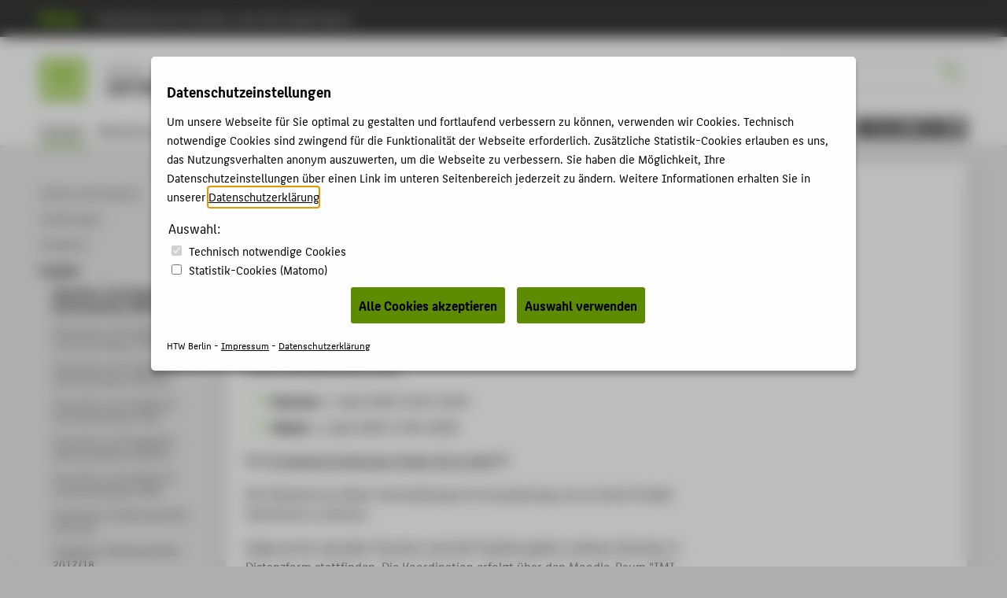

--- FILE ---
content_type: text/html; charset=utf-8
request_url: https://imi-bachelor.htw-berlin.de/studium/projekte/showtime-und-projekte-im-wintersemester-202021/
body_size: 6492
content:
<!DOCTYPE html>
<html lang="de" class="pl no-js">
<head>
    <meta charset="utf-8"/>
    <meta name="X-UA-Compatible" content="IE=edge,chrome=1"/>
    <meta name="viewport" content="width=device-width, initial-scale=1.0"/>
    <meta name="author" content="HTW Berlin"/>
    <meta name="description" content=""/>
    <meta name="keywords" content=" Internationaler Studiengang Medieninformatik Bachelor HTW Berlin"/>
    
    <!-- <base href="https://imi-bachelor.htw-berlin.de/"> -->
    <!--
    <title>Showtime und Projekte im Wintersemester 2020/21 - Internationaler Studiengang Medieninformatik Bachelor - HTW Berlin</title>
    -->
    <title>Showtime und Projekte im Wintersemester 2020/21</title>
    <link rel="stylesheet" type="text/css" href="/templates/htw/css/color-variables.css"/>
    <link rel="stylesheet" type="text/css" href="/templates/htw/css/style.css"/>
    <link rel="shortcut icon" href="/templates/htw/images/favicon.ico" type="image/x-icon"/>
    <!-- <link rel="stylesheet" type="text/css" href="/templates/htw/css/cookieconsent.min.css"/> -->
    
   
   
   
      
            <link rel="stylesheet" type="text/css" href="/templates/htw/css/ihavecookies.css"/>
         
   

    <!--[if lte IE 9]>
    <link rel="stylesheet" href="/templates/htw/css/ie9.css" media="all"/>
    <![endif]-->
    <link rel="stylesheet" type="text/css" href="/templates/htw/css/print.css" media="print"/>
    <!--[if lt IE 9]>
    <script src="/templates/htw/js/html5shiv.min.js"></script>
    <script src="/templates/htw/js/respond.min.js"></script>
    <![endif]-->
</head>
<body class="body subdomain ">
<a id ="main-content-jump-link" href="#main" class="screen-reader-text">Zum Hauptinhalt / Skip to main content</a>
<div class="container">
    <div class="transformer">
        <header class="header">
            
                    <div id="menubar-secondary" role="navigation">
                        <div class="inner">
                            <nav class="nav-secondary">
                                <ul class="nav-list">
                                    <li>
                                        <a href="http://www.htw-berlin.de/">
                                            
                                                    <i class="icon-htw-logo"
                                                       title="HTW Berlin - Hochschule für Technik und Wirtschaft Berlin"></i>
                                                
                                            <span>Hochschule für Technik und Wirtschaft Berlin</span>
                                        </a>
                                    </li>
                                </ul>
                            </nav>
                        </div>
                    </div>
                
            <div id="menubar-primary">
                <div class="inner">
                    <div id="logobar">
                        <div class="logo-title">
                            <div class="logo-title__logo">
                                
                                        <a href="http://www.htw-berlin.de/">
                                            <div class="logo">
                                                <i class="icon-htw-logo"
                                                   title="HTW Berlin - Hochschule für Technik und Wirtschaft Berlin"></i>
                                            </div>
                                        </a>
                                    
                            </div>
                            
                                    
                                            <a href="/">
                                                <div class="logo-subdomain">
                                                    <div class="icon-subdomain">
                                                        <i class="icon-stg-IMI"
                                                           title="Piktogramm von Internationaler Studiengang Medieninformatik (Bachelor)"></i>
                                                    </div>
                                                </div>
                                            </a>
                                        
                                    
                                
                            
                                    <div class="logo-title__title">
                                        <a href="/"><h2 class="subtitle">Bachelor</h2></a>
                                        <a href="/"><h1 class="title">Internationaler Studiengang Medieninformatik</h1></a>
                                    </div>
                                
                        </div>
                        
                                <div class="sbar">
                                    <form action="https://www.htw-berlin.de/suche/" method="get" id="websuche">
                                        <fieldset>
                                            <input type="hidden" name="domain" value="imi-bachelor.htw-berlin.de"/>
                                            <input class="noSwipe" type="text" name="query" title="HTW Berlin durchsuchen"
                                                   placeholder="Suche..." value=""/>
                                            <i class="icon-sym-suche noSwipe" id="suchbutton"></i>
                                        </fieldset>
                                    </form>
                                </div>
                            
                        
                        <a href="#nav">
                            <span class="visually-hidden">Menu</span>
                            <button class="nav-toggle-button" type="button" aria-label="Toggle Navigation">
                                <span class="lines"></span>
                            </button>
                        </a>
                    </div>
                    <div id="menubar-main">
                        <nav class="nav-primary"><ul class="nav-list"><li class="act"><a href="https://imi-bachelor.htw-berlin.de/studium/">Studium</a></li><li><a href="https://imi-bachelor.htw-berlin.de/bewerbung/">Bewerbung</a></li><li><a href="https://imi-bachelor.htw-berlin.de/personen/">Personen</a></li><li><a href="https://imi-bachelor.htw-berlin.de/showtime/">Showtime</a></li></ul></nav>
                    </div>
                    
    <div id="menubar-tools" tabindex="0" role="menu">
        
                
                        
                                <section id="c3615">
<div class="socialmedia">
    
	
            <a href="http://www.facebook.com/htwberlin" title="Facebook" target="_blank"><i class="icon-soc-facebook"></i></a>
    
    
    
    
            <a href="https://www.linkedin.com/school/htwberlin" title="LinkedIn" target="_blank"><i class="icon-soc-linkedin"></i></a>
    
    
            <a href="http://www.youtube.com/user/HTWBerlin" title="YouTube" target="_blank"><i class="icon-soc-youtube"></i></a>
    
    
    
    
            <a href="https://www.xing.com/companies/hochschulef%C3%BCrtechnikundwirtschaftberlin" title="Xing" target="_blank"><i class="icon-soc-xing"></i></a>
    
    
    
            <a href="https://www.instagram.com/htwberlin/" title="Instagram" target="_blank"><i class="icon-soc-instagram"></i></a>
    
</div>
</section>
                            
                    
            
    </div>

                    <!--
                    <div id="menubar-tools">
                      
                              
                                      <section id="c3615">
<div class="socialmedia">
    
	
            <a href="http://www.facebook.com/htwberlin" title="Facebook" target="_blank"><i class="icon-soc-facebook"></i></a>
    
    
    
    
            <a href="https://www.linkedin.com/school/htwberlin" title="LinkedIn" target="_blank"><i class="icon-soc-linkedin"></i></a>
    
    
            <a href="http://www.youtube.com/user/HTWBerlin" title="YouTube" target="_blank"><i class="icon-soc-youtube"></i></a>
    
    
    
    
            <a href="https://www.xing.com/companies/hochschulef%C3%BCrtechnikundwirtschaftberlin" title="Xing" target="_blank"><i class="icon-soc-xing"></i></a>
    
    
    
            <a href="https://www.instagram.com/htwberlin/" title="Instagram" target="_blank"><i class="icon-soc-instagram"></i></a>
    
</div>
</section>
                                  
                          
                    </div>
                    -->
                </div>
            </div>
        </header>
        


<article id="page" class="l-2">
<div class="inner">
  <!--SNAV--><nav id="nav-context" role="navigation">
    <section id="subpages"><a href="https://imi-bachelor.htw-berlin.de/studium/" class="subpage active sub hidden"><h1>Studium</h1></a><ul><li class="inact lev1"><a href="https://imi-bachelor.htw-berlin.de/studium/aufbau-des-studiums/" class="lev1 first"><span>Aufbau des Studiums</span></a></li><li class="inact lev1"><a href="https://imi-bachelor.htw-berlin.de/studium/vertiefungen/" class="lev1"><span>Vertiefungen</span></a></li><li class="inact lev1"><a href="https://imi-bachelor.htw-berlin.de/studium/praktikum/" class="lev1"><span>Praktikum</span></a></li><li class="act sub lev1"><a href="https://imi-bachelor.htw-berlin.de/studium/projekte/" class="act actsub lev1"><span>Projekte</span></a><ul><li class="act lev2"><a href="https://imi-bachelor.htw-berlin.de/studium/projekte/showtime-und-projekte-im-wintersemester-202021/" class="act lev2 first"><span>Showtime und Projekte im Wintersemester 2020/21</span></a></li><li class="inact lev2"><a href="https://imi-bachelor.htw-berlin.de/studium/projekte/showtime-und-projekte-im-sommersemester-2020/" class="lev2"><span>Showtime und Projekte im Sommersemester 2020</span></a></li><li class="inact lev2"><a href="https://imi-bachelor.htw-berlin.de/studium/projekte/showtime-und-projekte-im-wintersemester-201920/" class="lev2"><span>Showtime und Projekte im Wintersemester 2019/20</span></a></li><li class="inact lev2"><a href="https://imi-bachelor.htw-berlin.de/studium/projekte/showtime-und-projekte-im-sommersemester-2019/" class="lev2"><span>Showtime und Projekte im Sommersemester 2019</span></a></li><li class="inact lev2"><a href="https://imi-bachelor.htw-berlin.de/studium/projekte/showtime-und-projekte-im-wintersemester-201819/" class="lev2"><span>Showtime und Projekte im Wintersemester 2018/19</span></a></li><li class="inact lev2"><a href="https://imi-bachelor.htw-berlin.de/studium/projekte/showtime-und-projekte-im-sommersemester-2018/" class="lev2"><span>Showtime und Projekte im Sommersemester 2018</span></a></li><li class="inact lev2"><a href="https://imi-bachelor.htw-berlin.de/studium/projekte/showtime-im-wintersemester-201718/" class="lev2"><span>Showtime im Wintersemester 2017/18</span></a></li><li class="inact lev2"><a href="https://imi-bachelor.htw-berlin.de/studium/projekte/projekte-im-wintersemester-201718/" class="lev2"><span>Projekte im Wintersemester 2017/18</span></a></li><li class="inact lev2"><a href="https://imi-bachelor.htw-berlin.de/studium/projekte/showtime-im-sommersemester-2017/" class="lev2"><span>Showtime im Sommersemester 2017</span></a></li><li class="inact lev2"><a href="https://imi-bachelor.htw-berlin.de/studium/projekte/projekte-im-sommersemester-2017/" class="lev2"><span>Projekte im Sommersemester 2017</span></a></li><li class="inact lev2"><a href="https://imi-bachelor.htw-berlin.de/studium/projekte/showtime-im-wintersemester-201617/" class="lev2"><span>Showtime im Wintersemester 2016/17</span></a></li><li class="inact lev2"><a href="https://imi-bachelor.htw-berlin.de/studium/projekte/projekte-im-wintersemester-201617/" class="lev2"><span>Projekte im Wintersemester 2016/17</span></a></li><li class="inact lev2"><a href="https://imi-bachelor.htw-berlin.de/studium/projekte/showtime-im-sommersemester-2016/" class="lev2"><span>Showtime im Sommersemester 2016</span></a></li><li class="inact lev2"><a href="https://imi-bachelor.htw-berlin.de/studium/projekte/projekte-im-sommersemester-2016/" class="lev2"><span>Projekte im Sommersemester 2016</span></a></li><li class="inact lev2"><a href="https://imi-bachelor.htw-berlin.de/studium/projekte/showtime-im-wintersemester-201516/" class="lev2"><span>Showtime im Wintersemester 2015/16</span></a></li><li class="inact lev2"><a href="https://imi-bachelor.htw-berlin.de/studium/projekte/projekte-im-wintersemester-201516/" class="lev2"><span>Projekte im Wintersemester 2015/16</span></a></li><li class="inact lev2"><a href="https://imi-bachelor.htw-berlin.de/studium/projekte/showtime-im-sommersemester-2015/" class="lev2"><span>Showtime im Sommersemester 2015</span></a></li><li class="inact lev2"><a href="https://imi-bachelor.htw-berlin.de/studium/projekte/projekte-im-sommersemester-2015/" class="lev2"><span>Projekte im Sommersemester 2015</span></a></li><li class="inact lev2"><a href="https://imi-bachelor.htw-berlin.de/studium/projekte/showtime-wintersemester-201415/" class="lev2"><span>Showtime Wintersemester 2014/15</span></a></li><li class="inact lev2"><a href="https://imi-bachelor.htw-berlin.de/studium/projekte/projekte-im-wintersemester-201415/" class="lev2"><span>Projekte im Wintersemester 2014/15</span></a></li><li class="inact lev2"><a href="https://imi-bachelor.htw-berlin.de/studium/projekte/showtime-sommersemester-2014/" class="lev2"><span>Showtime Sommersemester 2014</span></a></li><li class="inact lev2"><a href="https://imi-bachelor.htw-berlin.de/studium/projekte/projekte-im-sommersemester-2014/" class="lev2"><span>Projekte im Sommersemester 2014</span></a></li><li class="inact lev2"><a href="https://imi-bachelor.htw-berlin.de/studium/projekte/showtime-im-wintersemester-201314/" class="lev2"><span>Showtime im Wintersemester 2013/14</span></a></li><li class="inact lev2"><a href="https://imi-bachelor.htw-berlin.de/studium/projekte/projekte-im-wintersemester-201314/" class="lev2"><span>Projekte im Wintersemester 2013/14</span></a></li><li class="inact lev2"><a href="https://imi-bachelor.htw-berlin.de/studium/projekte/showtime-im-sommersemester-2013/" class="lev2"><span>Showtime im Sommersemester 2013</span></a></li><li class="inact lev2"><a href="https://imi-bachelor.htw-berlin.de/studium/projekte/projekte-im-sommersemester-2013/" class="lev2"><span>Projekte im Sommersemester 2013</span></a></li><li class="inact lev2"><a href="https://imi-bachelor.htw-berlin.de/studium/projekte/showtime-im-wintersemester-201213/" class="lev2"><span>Showtime im Wintersemester 2012/13</span></a></li><li class="inact lev2"><a href="https://imi-bachelor.htw-berlin.de/studium/projekte/projekte-im-wintersemester-201213/" class="lev2"><span>Projekte im Wintersemester 2012/13</span></a></li><li class="inact lev2"><a href="https://imi-bachelor.htw-berlin.de/studium/projekte/showtime-im-sommersemester-2012/" class="lev2"><span>Showtime im Sommersemester 2012</span></a></li><li class="inact lev2"><a href="https://imi-bachelor.htw-berlin.de/studium/projekte/projekte-im-sommersemester-2012/" class="lev2 last"><span>Projekte im Sommersemester 2012</span></a></li></ul></li><li class="inact lev1"><a href="https://imi-bachelor.htw-berlin.de/studium/bachelorarbeit-kolloqium/" class="lev1"><span>Bachelorarbeit & Kolloqium</span></a></li><li class="inact lev1"><a href="https://imi-bachelor.htw-berlin.de/studium/beruf-karriere/" class="lev1"><span>Beruf & Karriere</span></a></li><li class="inact sub lev1"><a href="https://imi-bachelor.htw-berlin.de/studium/labore/" class="sub lev1"><span>Labore</span></a><ul><li class="inact lev2"><a href="https://imi-bachelor.htw-berlin.de/studium/labore/game-technology-interactive-systems/" class="lev2 first"><span>Game Technology & Interactive Systems</span></a></li><li class="inact lev2"><a href="https://imi-bachelor.htw-berlin.de/studium/labore/visual-computing/" class="lev2"><span>Visual Computing</span></a></li><li class="inact lev2"><a href="https://imi-bachelor.htw-berlin.de/studium/labore/web-technology/" class="lev2"><span>Web Technology</span></a></li><li class="inact sub lev2"><a href="https://imi-bachelor.htw-berlin.de/studium/labore/hinweise/" class="sub lev2"><span>Hinweise</span></a><ul><li class="inact lev3"><a href="https://imi-bachelor.htw-berlin.de/studium/labore/hinweise/laborordnung/" class="lev3 first"><span>Laborordnung</span></a></li><li class="inact lev3"><a href="https://imi-bachelor.htw-berlin.de/studium/labore/hinweise/alarmsicherung/" class="lev3"><span>Alarmsicherung</span></a></li><li class="inact lev3"><a href="https://imi-bachelor.htw-berlin.de/studium/labore/hinweise/account/" class="lev3"><span>Account</span></a></li><li class="inact lev3"><a href="https://imi-bachelor.htw-berlin.de/studium/labore/hinweise/verzeichnisse-speicherbereiche-und-laufwerke/" class="lev3"><span>Verzeichnisse, Speicherbereiche und Laufwerke</span></a></li><li class="inact lev3"><a href="https://imi-bachelor.htw-berlin.de/studium/labore/hinweise/arbeiten-ausserhalb-der-uebungszeiten/" class="lev3"><span>Arbeiten außerhalb der Übungszeiten</span></a></li><li class="inact lev3"><a href="https://imi-bachelor.htw-berlin.de/studium/labore/hinweise/arbeiten-mit-eigenen-notebooks/" class="lev3"><span>Arbeiten mit eigenen Notebooks</span></a></li><li class="inact lev3"><a href="https://imi-bachelor.htw-berlin.de/studium/labore/hinweise/stromausfaelle/" class="lev3"><span>Stromausfälle</span></a></li><li class="inact lev3"><a href="https://imi-bachelor.htw-berlin.de/studium/labore/hinweise/tips-zu-windows-11/" class="lev3"><span>Tips zu Windows 11</span></a></li><li class="inact lev3"><a href="https://imi-bachelor.htw-berlin.de/studium/labore/hinweise/video-und-audio/" class="lev3"><span>Video und Audio</span></a></li><li class="inact lev3"><a href="https://imi-bachelor.htw-berlin.de/studium/labore/hinweise/wsl-2-windows-subsystem-for-linux/" class="lev3"><span>WSL 2 - Windows Subsystem for Linux</span></a></li><li class="inact lev3"><a href="https://imi-bachelor.htw-berlin.de/studium/labore/hinweise/unreal-engine/" class="lev3"><span>Unreal Engine</span></a></li><li class="inact lev3"><a href="https://imi-bachelor.htw-berlin.de/studium/labore/hinweise/postgresql-und-pgadmin/" class="lev3"><span>postgreSQL und pgAdmin</span></a></li><li class="inact lev3"><a href="https://imi-bachelor.htw-berlin.de/studium/labore/hinweise/oracle-virtual-box/" class="lev3"><span>Oracle Virtual Box</span></a></li><li class="inact lev3"><a href="https://imi-bachelor.htw-berlin.de/studium/labore/hinweise/gitlab-server-des-hrz/" class="lev3"><span>GitLab Server des HRZ</span></a></li><li class="inact lev3"><a href="https://imi-bachelor.htw-berlin.de/studium/labore/hinweise/virtuelle-maschinen/" class="lev3"><span>Virtuelle Maschinen</span></a></li><li class="inact lev3"><a href="https://imi-bachelor.htw-berlin.de/studium/labore/hinweise/laboringenieure/" class="lev3 last"><span>Laboringenieure</span></a></li></ul></li><li class="inact lev2"><a href="https://imi-bachelor.htw-berlin.de/studium/labore/e-klausuren-in-wh-c-350/" class="lev2 last"><span>E-Klausuren in WH C 350</span></a></li></ul></li><li class="inact lev1"><a href="https://imi-bachelor.htw-berlin.de/studium/ordnungen-module/" class="lev1 last"><span>Ordnungen & Module</span></a></li></ul></section>
    <section id="mobilecontext" class="mcontextc"><a href="https://imi-bachelor.htw-berlin.de/studium/" class="subpage active nosub"><h1>Studium</h1></a><ul><li class="inact lev1"><a href="https://imi-bachelor.htw-berlin.de/studium/aufbau-des-studiums/" class="lev1 first"><span>Aufbau des Studiums</span></a></li><li class="inact lev1"><a href="https://imi-bachelor.htw-berlin.de/studium/vertiefungen/" class="lev1"><span>Vertiefungen</span></a></li><li class="inact lev1"><a href="https://imi-bachelor.htw-berlin.de/studium/praktikum/" class="lev1"><span>Praktikum</span></a></li><li class="act sub lev1"><a href="https://imi-bachelor.htw-berlin.de/studium/projekte/" class="act actsub lev1"><span>Projekte</span></a><ul><li class="act lev2"><a href="https://imi-bachelor.htw-berlin.de/studium/projekte/showtime-und-projekte-im-wintersemester-202021/" class="act lev2 first"><span>Showtime und Projekte im Wintersemester 2020/21</span></a></li><li class="inact lev2"><a href="https://imi-bachelor.htw-berlin.de/studium/projekte/showtime-und-projekte-im-sommersemester-2020/" class="lev2"><span>Showtime und Projekte im Sommersemester 2020</span></a></li><li class="inact lev2"><a href="https://imi-bachelor.htw-berlin.de/studium/projekte/showtime-und-projekte-im-wintersemester-201920/" class="lev2"><span>Showtime und Projekte im Wintersemester 2019/20</span></a></li><li class="inact lev2"><a href="https://imi-bachelor.htw-berlin.de/studium/projekte/showtime-und-projekte-im-sommersemester-2019/" class="lev2"><span>Showtime und Projekte im Sommersemester 2019</span></a></li><li class="inact lev2"><a href="https://imi-bachelor.htw-berlin.de/studium/projekte/showtime-und-projekte-im-wintersemester-201819/" class="lev2"><span>Showtime und Projekte im Wintersemester 2018/19</span></a></li><li class="inact lev2"><a href="https://imi-bachelor.htw-berlin.de/studium/projekte/showtime-und-projekte-im-sommersemester-2018/" class="lev2"><span>Showtime und Projekte im Sommersemester 2018</span></a></li><li class="inact lev2"><a href="https://imi-bachelor.htw-berlin.de/studium/projekte/showtime-im-wintersemester-201718/" class="lev2"><span>Showtime im Wintersemester 2017/18</span></a></li><li class="inact lev2"><a href="https://imi-bachelor.htw-berlin.de/studium/projekte/projekte-im-wintersemester-201718/" class="lev2"><span>Projekte im Wintersemester 2017/18</span></a></li><li class="inact lev2"><a href="https://imi-bachelor.htw-berlin.de/studium/projekte/showtime-im-sommersemester-2017/" class="lev2"><span>Showtime im Sommersemester 2017</span></a></li><li class="inact lev2"><a href="https://imi-bachelor.htw-berlin.de/studium/projekte/projekte-im-sommersemester-2017/" class="lev2"><span>Projekte im Sommersemester 2017</span></a></li><li class="inact lev2"><a href="https://imi-bachelor.htw-berlin.de/studium/projekte/showtime-im-wintersemester-201617/" class="lev2"><span>Showtime im Wintersemester 2016/17</span></a></li><li class="inact lev2"><a href="https://imi-bachelor.htw-berlin.de/studium/projekte/projekte-im-wintersemester-201617/" class="lev2"><span>Projekte im Wintersemester 2016/17</span></a></li><li class="inact lev2"><a href="https://imi-bachelor.htw-berlin.de/studium/projekte/showtime-im-sommersemester-2016/" class="lev2"><span>Showtime im Sommersemester 2016</span></a></li><li class="inact lev2"><a href="https://imi-bachelor.htw-berlin.de/studium/projekte/projekte-im-sommersemester-2016/" class="lev2"><span>Projekte im Sommersemester 2016</span></a></li><li class="inact lev2"><a href="https://imi-bachelor.htw-berlin.de/studium/projekte/showtime-im-wintersemester-201516/" class="lev2"><span>Showtime im Wintersemester 2015/16</span></a></li><li class="inact lev2"><a href="https://imi-bachelor.htw-berlin.de/studium/projekte/projekte-im-wintersemester-201516/" class="lev2"><span>Projekte im Wintersemester 2015/16</span></a></li><li class="inact lev2"><a href="https://imi-bachelor.htw-berlin.de/studium/projekte/showtime-im-sommersemester-2015/" class="lev2"><span>Showtime im Sommersemester 2015</span></a></li><li class="inact lev2"><a href="https://imi-bachelor.htw-berlin.de/studium/projekte/projekte-im-sommersemester-2015/" class="lev2"><span>Projekte im Sommersemester 2015</span></a></li><li class="inact lev2"><a href="https://imi-bachelor.htw-berlin.de/studium/projekte/showtime-wintersemester-201415/" class="lev2"><span>Showtime Wintersemester 2014/15</span></a></li><li class="inact lev2"><a href="https://imi-bachelor.htw-berlin.de/studium/projekte/projekte-im-wintersemester-201415/" class="lev2"><span>Projekte im Wintersemester 2014/15</span></a></li><li class="inact lev2"><a href="https://imi-bachelor.htw-berlin.de/studium/projekte/showtime-sommersemester-2014/" class="lev2"><span>Showtime Sommersemester 2014</span></a></li><li class="inact lev2"><a href="https://imi-bachelor.htw-berlin.de/studium/projekte/projekte-im-sommersemester-2014/" class="lev2"><span>Projekte im Sommersemester 2014</span></a></li><li class="inact lev2"><a href="https://imi-bachelor.htw-berlin.de/studium/projekte/showtime-im-wintersemester-201314/" class="lev2"><span>Showtime im Wintersemester 2013/14</span></a></li><li class="inact lev2"><a href="https://imi-bachelor.htw-berlin.de/studium/projekte/projekte-im-wintersemester-201314/" class="lev2"><span>Projekte im Wintersemester 2013/14</span></a></li><li class="inact lev2"><a href="https://imi-bachelor.htw-berlin.de/studium/projekte/showtime-im-sommersemester-2013/" class="lev2"><span>Showtime im Sommersemester 2013</span></a></li><li class="inact lev2"><a href="https://imi-bachelor.htw-berlin.de/studium/projekte/projekte-im-sommersemester-2013/" class="lev2"><span>Projekte im Sommersemester 2013</span></a></li><li class="inact lev2"><a href="https://imi-bachelor.htw-berlin.de/studium/projekte/showtime-im-wintersemester-201213/" class="lev2"><span>Showtime im Wintersemester 2012/13</span></a></li><li class="inact lev2"><a href="https://imi-bachelor.htw-berlin.de/studium/projekte/projekte-im-wintersemester-201213/" class="lev2"><span>Projekte im Wintersemester 2012/13</span></a></li><li class="inact lev2"><a href="https://imi-bachelor.htw-berlin.de/studium/projekte/showtime-im-sommersemester-2012/" class="lev2"><span>Showtime im Sommersemester 2012</span></a></li><li class="inact lev2"><a href="https://imi-bachelor.htw-berlin.de/studium/projekte/projekte-im-sommersemester-2012/" class="lev2 last"><span>Projekte im Sommersemester 2012</span></a></li></ul></li><li class="inact lev1"><a href="https://imi-bachelor.htw-berlin.de/studium/bachelorarbeit-kolloqium/" class="lev1"><span>Bachelorarbeit & Kolloqium</span></a></li><li class="inact lev1"><a href="https://imi-bachelor.htw-berlin.de/studium/beruf-karriere/" class="lev1"><span>Beruf & Karriere</span></a></li><li class="inact sub lev1"><a href="https://imi-bachelor.htw-berlin.de/studium/labore/" class="sub lev1"><span>Labore</span></a><ul><li class="inact lev2"><a href="https://imi-bachelor.htw-berlin.de/studium/labore/game-technology-interactive-systems/" class="lev2 first"><span>Game Technology & Interactive Systems</span></a></li><li class="inact lev2"><a href="https://imi-bachelor.htw-berlin.de/studium/labore/visual-computing/" class="lev2"><span>Visual Computing</span></a></li><li class="inact lev2"><a href="https://imi-bachelor.htw-berlin.de/studium/labore/web-technology/" class="lev2"><span>Web Technology</span></a></li><li class="inact sub lev2"><a href="https://imi-bachelor.htw-berlin.de/studium/labore/hinweise/" class="sub lev2"><span>Hinweise</span></a><ul><li class="inact lev3"><a href="https://imi-bachelor.htw-berlin.de/studium/labore/hinweise/laborordnung/" class="lev3 first"><span>Laborordnung</span></a></li><li class="inact lev3"><a href="https://imi-bachelor.htw-berlin.de/studium/labore/hinweise/alarmsicherung/" class="lev3"><span>Alarmsicherung</span></a></li><li class="inact lev3"><a href="https://imi-bachelor.htw-berlin.de/studium/labore/hinweise/account/" class="lev3"><span>Account</span></a></li><li class="inact lev3"><a href="https://imi-bachelor.htw-berlin.de/studium/labore/hinweise/verzeichnisse-speicherbereiche-und-laufwerke/" class="lev3"><span>Verzeichnisse, Speicherbereiche und Laufwerke</span></a></li><li class="inact lev3"><a href="https://imi-bachelor.htw-berlin.de/studium/labore/hinweise/arbeiten-ausserhalb-der-uebungszeiten/" class="lev3"><span>Arbeiten außerhalb der Übungszeiten</span></a></li><li class="inact lev3"><a href="https://imi-bachelor.htw-berlin.de/studium/labore/hinweise/arbeiten-mit-eigenen-notebooks/" class="lev3"><span>Arbeiten mit eigenen Notebooks</span></a></li><li class="inact lev3"><a href="https://imi-bachelor.htw-berlin.de/studium/labore/hinweise/stromausfaelle/" class="lev3"><span>Stromausfälle</span></a></li><li class="inact lev3"><a href="https://imi-bachelor.htw-berlin.de/studium/labore/hinweise/tips-zu-windows-11/" class="lev3"><span>Tips zu Windows 11</span></a></li><li class="inact lev3"><a href="https://imi-bachelor.htw-berlin.de/studium/labore/hinweise/video-und-audio/" class="lev3"><span>Video und Audio</span></a></li><li class="inact lev3"><a href="https://imi-bachelor.htw-berlin.de/studium/labore/hinweise/wsl-2-windows-subsystem-for-linux/" class="lev3"><span>WSL 2 - Windows Subsystem for Linux</span></a></li><li class="inact lev3"><a href="https://imi-bachelor.htw-berlin.de/studium/labore/hinweise/unreal-engine/" class="lev3"><span>Unreal Engine</span></a></li><li class="inact lev3"><a href="https://imi-bachelor.htw-berlin.de/studium/labore/hinweise/postgresql-und-pgadmin/" class="lev3"><span>postgreSQL und pgAdmin</span></a></li><li class="inact lev3"><a href="https://imi-bachelor.htw-berlin.de/studium/labore/hinweise/oracle-virtual-box/" class="lev3"><span>Oracle Virtual Box</span></a></li><li class="inact lev3"><a href="https://imi-bachelor.htw-berlin.de/studium/labore/hinweise/gitlab-server-des-hrz/" class="lev3"><span>GitLab Server des HRZ</span></a></li><li class="inact lev3"><a href="https://imi-bachelor.htw-berlin.de/studium/labore/hinweise/virtuelle-maschinen/" class="lev3"><span>Virtuelle Maschinen</span></a></li><li class="inact lev3"><a href="https://imi-bachelor.htw-berlin.de/studium/labore/hinweise/laboringenieure/" class="lev3 last"><span>Laboringenieure</span></a></li></ul></li><li class="inact lev2"><a href="https://imi-bachelor.htw-berlin.de/studium/labore/e-klausuren-in-wh-c-350/" class="lev2 last"><span>E-Klausuren in WH C 350</span></a></li></ul></li><li class="inact lev1"><a href="https://imi-bachelor.htw-berlin.de/studium/ordnungen-module/" class="lev1 last"><span>Ordnungen & Module</span></a></li></ul></section>
  </nav><!--ENAV-->
  <section id="content" >
    

    
  <main>
      <nav class="nav-breadcrumbs"><ul class="nav-list"><li><a href="http://www.htw-berlin.de/">HTW Berlin</a>&#32;<i class="icon-sym-pfeil-rechts"></i>&#32;</li><li><a href="http://www.htw-berlin.de/studium/studiengaenge/">Studiengänge</a>&#32;<i class="icon-sym-pfeil-rechts"></i>&#32;</li><li><a href="https://imi-bachelor.htw-berlin.de/">Internationale Medieninformatik</a>&#32;<i class="icon-sym-pfeil-rechts"></i>&#32;</li><li><a href="https://imi-bachelor.htw-berlin.de/studium/">Studium</a>&#32;<i class="icon-sym-pfeil-rechts"></i>&#32;</li><li><a href="https://imi-bachelor.htw-berlin.de/studium/projekte/">Projekte</a>&#32;<i class="icon-sym-pfeil-rechts"></i>&#32;</li><span class="bclast">Showtime und Projekte im Wintersemester 2020/21</span></ul></nav>
      <article>
      <h1 class="page-title">Showtime und Projekte im Wintersemester 2020/21</h1>
       
      <section id="c59296"><p>Die Showtime findet am Freitag, 12.2.2021 ab 10:00 im Distanzformat statt.&nbsp;</p>
<p>Alle weiteren Informationen, auch über die Projekte, werden über die Showtime-Webseite veröffentlicht: <a href="https://showtime.f4.htw-berlin.de/" target="_blank">https://showtime.f4.htw-berlin.de/</a></p></section><section id="c59295"><p>Die Projektvergabe für das Sommersemester 2020 findet am Mittwoch in der ersten Semesterwoche statt: </p><ul><li style="letter-spacing: 0.0px;"><strong>Bachelor</strong>: 1. April 2020 15:45-16:45</li><li style="letter-spacing: 0.0px;"><strong>Master</strong>: 1. April 2020 17:00-18:00</li></ul><p>Die&nbsp;<a href="https://wiki.htw-berlin.de/confluence/display/fb4imi/Projekte+im+SoSe+2020" title="Opens internal link in current window" target="_blank" class="external-link-new-window">Projektbeschreibungen finden Sie im Wiki</a>.&nbsp;</p>
<p>Die Teilnahme an dieser Veranstaltung ist Voraussetzung, um an einem Projekt teilnehmen zu können.</p>
<p>Aufgrund der aktuellen Situation wird die Projektvergabe in diesem Semester in Distanzform stattfinden. <a href="https://moodle.htw-berlin.de/course/view.php?id=21638#section-9" title="Opens internal link in current window" target="_blank" class="external-link-new-window">Die Koordination erfolgt über den Moodle-Raum &quot;IMI-FAQ&quot;. Dort müssen Sie bis zum 2.4.20, 20:00 Ihre Wunschprojekte eingeben.</a></p>
<p>Bitte beachten Sie die&nbsp;<a href="http://imi-master.htw-berlin.de/studium/projekte/" title="Opens internal link in current window" class="internal-link">Hinweise zur Belegung und Zuordnung für Master.</a></p>
<p>Bitte beachten Sie die&nbsp;<a href="https://imi-bachelor.htw-berlin.de/studium/projekte/#c15180" title="Opens internal link in current window" class="internal-link">Hinweise zur Belegung und Zuordnung für Bachelor.</a></p></section>
    </article>
  </main>
<!--BEGINASIDE-->
  
<!--ENDASIDE-->
  </section>
</div>
</article>

        <div id="top">
            <div class="inner">
                <a href="#">nach oben<i class="icon-sym-pfeil-hoch"></i></a>
            </div>
        </div>
        <footer class="footer">
            <div class="inner">
                <div class="footerblock" style="height: 14em; position: relative;">
                    <!--
                        <div class="htwfooterlogo">
                            <a href="http://www.htw-berlin.de/" title="HTW Berlin - University of Applied Sciences">
                            <i class="icon-htw-logo-schriftzug"></i>
                            </a>
                        </div>
                    -->
                    
                            <div class="htwfooterlogo">
                                <a href="http://www.htw-berlin.de/" title="HTW Berlin - University of Applied Sciences">
                                    <i class="icon-htw-logo-schriftzug"></i>
                                </a>
                            </div>
                        
                </div>
                
                    <section class="footerblock"><h1>Zentrale Seiten</h1><nav><ul><li><a href="http://www.htw-berlin.de/studium/studienorganisation/akademischer-kalender/" title="Opens internal link in current window" class="internal-link">Akademischer Kalender</a></li><li><a href="http://www.htw-berlin.de/campus/campus-wilhelminenhof/" title="Opens internal link in current window" class="internal-link">Campus Wilhelminenhof</a></li><li><a href="http://www.htw-berlin.de/studium/bewerbung/" title="Opens internal link in current window" class="internal-link">Bewerbung</a></li><li><a href="http://www.htw-berlin.de/studium/studienorganisation/" title="Opens internal link in current window" class="internal-link">Studienorganisation</a></li><li><a href="http://www.htw-berlin.de/karriere/" title="Opens internal link in current window" class="internal-link">Karriere</a></li></ul></nav></section><section class="footerblock"><h1>Portale</h1><nav><ul><li><a lang="en" title="Opens external link in new window" class="external-link-new-window" href="https://webmail.htw-berlin.de/">Webmail</a></li><li><a href="https://lsf.htw-berlin.de/qisserver/rds?state=user&amp;type=0&amp;application=QISPOS" title="Opens external link in new window" target="_blank" class="external-link-new-window">LSF - Campus Management</a></li><li><a lang="en" title="Opens external link in new window" class="external-link-new-window" href="https://moodle.htw-berlin.de/">Moodle</a></li><li><a href="http://bibliothek.htw-berlin.de/literatur-suchen/" title="Opens internal link in current window" class="internal-link">WebOPAC</a></li></ul></nav></section><section class="footerblock"><h1>Beratung & Service</h1><nav><ul><li><a href="http://www.f4.htw-berlin.de/" title="Opens external link in new window" target="_blank" class="external-link-new-window">Fachbereich 4</a></li><li><a href="http://www.htw-berlin.de/einrichtungen/zentrale-hochschulverwaltung/studierendenservice/studierenden-service-center/?no_cache=1" title="Opens internal link in current window" class="internal-link">Studierenden-Service-Center</a></li><li><a href="http://www.htw-berlin.de/einrichtungen/zentrale-referate/studienberatung-career-service/allgemeine-studienberatung/" title="Opens internal link in current window" class="internal-link">Studienberatung</a></li><li>Lernzentren</li></ul></nav></section><section class="footerblock"><h1>Zentraleinrichtungen</h1><nav><ul><li><a href="http://rz.htw-berlin.de" title="Opens external link in new window" target="_blank" class="external-link-new-window">Rechenzentrum</a></li><li><a href="http://bibliothek.htw-berlin.de" title="Opens external link in new window" target="_blank" class="external-link-new-window">Bibliothek</a></li><li><a href="http://www.htw-berlin.de/studium/fremdsprachen/" title="Opens internal link in current window" class="internal-link">Fremdsprachen</a></li><li><a href="http://hochschulsport.htw-berlin.de" title="Opens external link in new window" target="_blank" class="external-link-new-window">Sport</a></li></ul></nav></section>
                
                <div class="footer-bottom-bar">
                    <div class="footerline">© HTW Berlin<ul><li><a href="http://www.htw-berlin.de/impressum/" title="Opens internal link in current window" class="internal-link">Impressum</a></li><li><a href="http://www.htw-berlin.de/datenschutz/" title="Opens internal link in current window" class="internal-link">Datenschutzhinweise</a></li><li><a href="http://www.htw-berlin.de/barrierefreiheit/" title="Opens internal link in current window" class="internal-link">Barrierefreiheit</a></li><li><a href="http://www.htw-berlin.de/informationen-in-gebaerdensprache/" title="Opens internal link in current window" class="internal-link">Gebärdensprache</a></li><li><a href="http://www.htw-berlin.de/leichte-sprache/" title="Opens internal link in current window" class="internal-link">Leichte Sprache</a></li></ul></div>
                    
   
   
      <div class="footerline"><ul class="cookiesettings"><li><a href="https://imi-bachelor.htw-berlin.de/studium/projekte/showtime-und-projekte-im-wintersemester-202021/" onclick="$('body').ihavecookies(options, 'reinit'); return false;">Datenschutzeinstellungen ändern</a></li></ul></div>
   

                    <div id="fsocial">
                        <section id="c3615">
<div class="socialmedia">
    
	
            <a href="http://www.facebook.com/htwberlin" title="Facebook" target="_blank"><i class="icon-soc-facebook"></i></a>
    
    
    
    
            <a href="https://www.linkedin.com/school/htwberlin" title="LinkedIn" target="_blank"><i class="icon-soc-linkedin"></i></a>
    
    
            <a href="http://www.youtube.com/user/HTWBerlin" title="YouTube" target="_blank"><i class="icon-soc-youtube"></i></a>
    
    
    
    
            <a href="https://www.xing.com/companies/hochschulef%C3%BCrtechnikundwirtschaftberlin" title="Xing" target="_blank"><i class="icon-soc-xing"></i></a>
    
    
    
            <a href="https://www.instagram.com/htwberlin/" title="Instagram" target="_blank"><i class="icon-soc-instagram"></i></a>
    
</div>
</section>
                    </div>
                </div>
            </div>
        </footer>
    </div>
    <div class="off-canvas">
        <span id="close-off-canvas" class=".nav-toggle-menu"><i class="fa fa-bars fa-2x"></i></span>
        <div id="menubar-tools">
            
        </div>
        <div id="navmobile"><form method="get" action="/suche/"><input tabindex="-1" type="text" name="query" id="querym" value="" placeholder="Suchen..."/><input id="queryms" type="submit" value="Suchen"/><i class="icon-sym-suche"></i></form><section class="topicsmobile"><h1>Themen</h1><nav><ul><li class="act"><a href="https://imi-bachelor.htw-berlin.de/studium/">Studium</a></li><li><a href="https://imi-bachelor.htw-berlin.de/bewerbung/">Bewerbung</a></li><li><a href="https://imi-bachelor.htw-berlin.de/personen/">Personen</a></li><li><a href="https://imi-bachelor.htw-berlin.de/showtime/">Showtime</a></li></ul></nav></section><section class="footerblock"><h1>Zentrale Seiten</h1><nav><ul><li><a href="http://www.htw-berlin.de/studium/studienorganisation/akademischer-kalender/" title="Opens internal link in current window" class="internal-link">Akademischer Kalender</a></li><li><a href="http://www.htw-berlin.de/campus/campus-wilhelminenhof/" title="Opens internal link in current window" class="internal-link">Campus Wilhelminenhof</a></li><li><a href="http://www.htw-berlin.de/studium/bewerbung/" title="Opens internal link in current window" class="internal-link">Bewerbung</a></li><li><a href="http://www.htw-berlin.de/studium/studienorganisation/" title="Opens internal link in current window" class="internal-link">Studienorganisation</a></li><li><a href="http://www.htw-berlin.de/karriere/" title="Opens internal link in current window" class="internal-link">Karriere</a></li></ul></nav></section><section class="footerblock"><h1>Portale</h1><nav><ul><li><a lang="en" title="Opens external link in new window" class="external-link-new-window" href="https://webmail.htw-berlin.de/">Webmail</a></li><li><a href="https://lsf.htw-berlin.de/qisserver/rds?state=user&amp;type=0&amp;application=QISPOS" title="Opens external link in new window" target="_blank" class="external-link-new-window">LSF - Campus Management</a></li><li><a lang="en" title="Opens external link in new window" class="external-link-new-window" href="https://moodle.htw-berlin.de/">Moodle</a></li><li><a href="http://bibliothek.htw-berlin.de/literatur-suchen/" title="Opens internal link in current window" class="internal-link">WebOPAC</a></li></ul></nav></section><section class="footerblock"><h1>Beratung & Service</h1><nav><ul><li><a href="http://www.f4.htw-berlin.de/" title="Opens external link in new window" target="_blank" class="external-link-new-window">Fachbereich 4</a></li><li><a href="http://www.htw-berlin.de/einrichtungen/zentrale-hochschulverwaltung/studierendenservice/studierenden-service-center/?no_cache=1" title="Opens internal link in current window" class="internal-link">Studierenden-Service-Center</a></li><li><a href="http://www.htw-berlin.de/einrichtungen/zentrale-referate/studienberatung-career-service/allgemeine-studienberatung/" title="Opens internal link in current window" class="internal-link">Studienberatung</a></li><li>Lernzentren</li></ul></nav></section><section class="footerblock"><h1>Zentraleinrichtungen</h1><nav><ul><li><a href="http://rz.htw-berlin.de" title="Opens external link in new window" target="_blank" class="external-link-new-window">Rechenzentrum</a></li><li><a href="http://bibliothek.htw-berlin.de" title="Opens external link in new window" target="_blank" class="external-link-new-window">Bibliothek</a></li><li><a href="http://www.htw-berlin.de/studium/fremdsprachen/" title="Opens internal link in current window" class="internal-link">Fremdsprachen</a></li><li><a href="http://hochschulsport.htw-berlin.de" title="Opens external link in new window" target="_blank" class="external-link-new-window">Sport</a></li></ul></nav></section></div>
    </div>
</div>
<script src="/templates/htw/js/htw.min.js"></script>
<script src="/templates/htw/js/accessibility.js"></script>
<script src="/templates/htw/js/modernizr.js"></script>

   
   
   
      <script src="/templates/htw/js/jquery.ihavecookies.js"></script>
      <script>
         
         /* Matomo */
         var _paq = window._paq = window._paq || [];
         _paq.push(["setRequestMethod", "POST"]);
         // _paq.push(["setDocumentTitle", document.domain + "/" + document.title]);
         _paq.push(['trackPageView']);
         _paq.push(['enableLinkTracking']);
         _paq.push(['setSiteId',"76"]);
         function selection(myPreferences) {
            if(jQuery.inArray("analytics", myPreferences)==0) {
               var u="https://stat.rz.htw-berlin.de/";
               _paq.push(['setTrackerUrl', u+"htw.php"]);
               var d=document, g=d.createElement('script'), s=d.getElementsByTagName('script')[0];
               g.type='text/javascript'; g.async=true; g.src=u+"htw.js"; s.parentNode.insertBefore(g,s);
               console.log('MATOMO Tracking enabled');
            } else {
               _paq.push(["disableCookies"]);
               _paq.push(["deleteCookies"]);
               console.log('MATOMO Tracking disabled');
            }
         }

         /* CookieControl */
         var options = {
            title:   "Datenschutzeinstellungen",
            message: 'Um unsere Webseite für Sie optimal zu gestalten und fortlaufend verbessern zu können, verwenden wir Cookies. Technisch notwendige Cookies sind zwingend für die Funktionalität der Webseite erforderlich. Zusätzliche Statistik-Cookies erlauben es uns, das Nutzungsverhalten anonym auszuwerten, um die Webseite zu verbessern. Sie haben die Möglichkeit, Ihre Datenschutzeinstellungen über einen Link im unteren Seitenbereich jederzeit zu ändern. Weitere Informationen erhalten Sie in unserer&nbsp;<a href="http://www.htw-berlin.de/datenschutz/?noCookies=1">Datenschutzerklärung</a>.',
            delay: 600,
            expires: 30,
            onAccept: function(){
               var myPreferences = $.fn.ihavecookies.cookie();
               document.cookie='resolution='+Math.max(screen.width,screen.height)+';path=/; SameSite=Lax';
               selection(myPreferences);
               console.log(myPreferences);
               location.reload();
            },
            cookieTypes:         [{ type: "Statistik-Cookies (Matomo)", value: 'analytics',  description: '' } ],
            uncheckBoxes:        true,
            acceptBtnLabel:      "Alle Cookies akzeptieren",
            cookieTypesTitle:    "Auswahl:",
            saveBtnLabel:        "Auswahl verwenden",
            fixedCookieTypeLabel:"Technisch notwendige Cookies",
            footerMessage:       '<small>HTW Berlin&nbsp;-&nbsp;<a href="http://www.htw-berlin.de/impressum/?noCookies=1">Impressum</a>&nbsp;-&nbsp;<a href="http://www.htw-berlin.de/datenschutz/?noCookies=1">Datenschutzerklärung</a></small>'
         }

         $(document).ready(function() {
            $('body').ihavecookies(options);
            var myPreferences = $.fn.ihavecookies.cookie();
            selection(myPreferences);
            console.log(myPreferences);
            /* Settings-Button */
            $('#ihavecookiesBtn').on('click', function(){
               $('body').ihavecookies(options, 'reinit');
            });
         });
         
       </script>
   

<div class="dummy" style="display: none;">
    
</div>
</body>
</html>

--- FILE ---
content_type: text/css; charset=utf-8
request_url: https://imi-bachelor.htw-berlin.de/templates/htw/css/color-variables.css
body_size: 352
content:
:root {
    --green-brand-color: #76b900;
    /* https://colourcontrast.cc/?background=69a400&foreground=ffffff
        for accessibility reasons we need to darken the brand color in some tone if we want to use it with a white font

        5a8d00 69a400
    */
    --green-brand-color-accessibility: #5e8c00;

    /*
        button colors
     */
    --button-background-primary : var(--green-brand-color-accessibility);
    --button-foreground-primary : #000000;

    /*
        checkbox, radio, slider
     */
    accent-color: var(--green-brand-color-accessibility);

    --font-placeholder-accessibility: #595957;
    --font-hover-small-accessibility: #405f00;
}